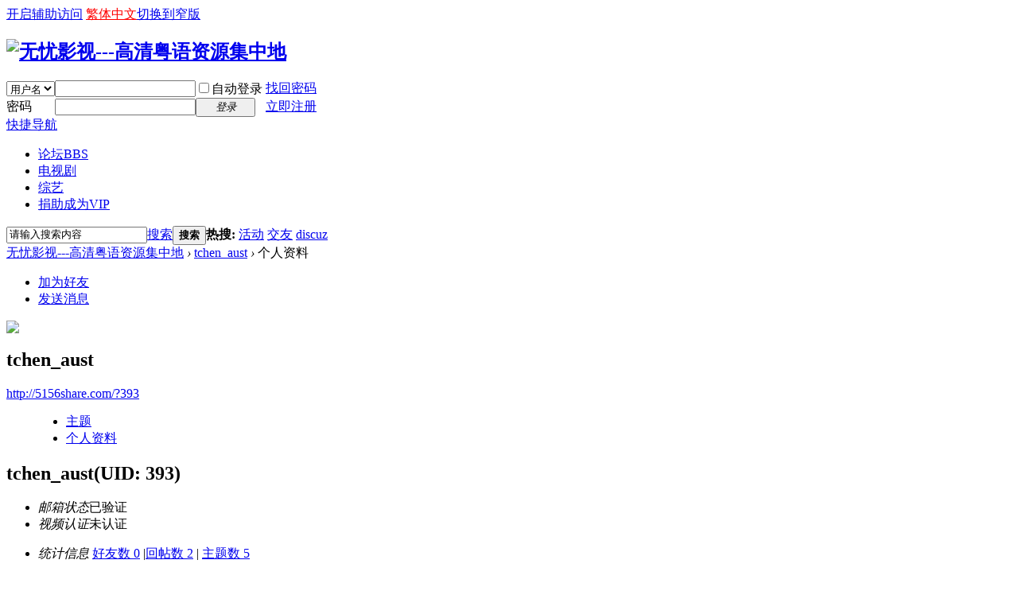

--- FILE ---
content_type: text/html; charset=gbk
request_url: http://5156share.com/home.php?mod=space&uid=393
body_size: 4873
content:
<!DOCTYPE html PUBLIC "-//W3C//DTD XHTML 1.0 Transitional//EN" "http://www.w3.org/TR/xhtml1/DTD/xhtml1-transitional.dtd">
<html xmlns="http://www.w3.org/1999/xhtml">
<head>
<meta http-equiv="Content-Type" content="text/html; charset=gbk" />
<title>tchen_aust的个人资料 无忧影视---高清粤语资源集中地</title>

<meta name="keywords" content="tchen_aust的个人资料" />
<meta name="description" content="tchen_aust的个人资料 ,无忧影视---高清粤语资源集中地" />
<meta name="generator" content="Discuz! X3.2" />
<meta name="author" content="Discuz! Team and Comsenz UI Team" />
<meta name="copyright" content="2001-2013 Comsenz Inc." />
<meta name="MSSmartTagsPreventParsing" content="True" />
<meta http-equiv="MSThemeCompatible" content="Yes" />
<base href="http://5156share.com/" /><link rel="stylesheet" type="text/css" href="data/cache/style_2_common.css?k3v" /><link rel="stylesheet" type="text/css" href="data/cache/style_2_home_space.css?k3v" /><script type="text/javascript">var STYLEID = '2', STATICURL = 'static/', IMGDIR = 'template/wxd_jdbbs/wxd_img', VERHASH = 'k3v', charset = 'gbk', discuz_uid = '0', cookiepre = 'jrw1_2132_', cookiedomain = '', cookiepath = '/', showusercard = '1', attackevasive = '0', disallowfloat = 'newthread', creditnotice = '1|威望|,2|金钱|,3|贡献|', defaultstyle = '', REPORTURL = 'aHR0cDovLzUxNTZzaGFyZS5jb20vaG9tZS5waHA/bW9kPXNwYWNlJnVpZD0zOTM=', SITEURL = 'http://5156share.com/', JSPATH = 'data/cache/', CSSPATH = 'data/cache/style_', DYNAMICURL = '';</script>
<script src="data/cache/common.js?k3v" type="text/javascript"></script>
<meta name="application-name" content="无忧影视---高清粤语资源集中地" />
<meta name="msapplication-tooltip" content="无忧影视---高清粤语资源集中地" />
<meta name="msapplication-task" content="name=论坛;action-uri=http://5156share.com/forum.php;icon-uri=http://5156share.com/template/wxd_jdbbs/wxd_img/bbs.ico" />
<link rel="stylesheet" id="css_widthauto" type="text/css" href="data/cache/style_2_widthauto.css?k3v" />
<script type="text/javascript">HTMLNODE.className += ' widthauto'</script>
<script src="data/cache/home.js?k3v" type="text/javascript"></script>
</head>

<body id="nv_home" class="pg_space" onkeydown="if(event.keyCode==27) return false;">
<div id="append_parent"></div><div id="ajaxwaitid"></div>
<div id="toptb" class="cl">
<div class="wp">

<div class="y">
<a id="switchblind" href="javascript:;" onclick="toggleBlind(this)" title="开启辅助访问" class="switchblind">开启辅助访问</a>
<a href="javascript:;" id="u179stranlink">繁体中文</a><a href="javascript:;" id="switchwidth" onclick="widthauto(this)" title="切换到窄版" class="switchwidth">切换到窄版</a>
</div>
</div>
</div>

<div id="qmenu_menu" class="p_pop blk" style="display: none;">
<div class="ptm pbw hm">
请 <a href="javascript:;" class="xi2" onclick="lsSubmit()"><strong>登录</strong></a> 后使用快捷导航<br />没有帐号？<a href="member.php?mod=register" class="xi2 xw1">立即注册</a>
</div>
<div id="fjump_menu" class="btda"></div></div><div id="hd">
<div class="wp">
<div class="hdc cl"><h2><a href="./" title="无忧影视---高清粤语资源集中地"><img src="template/wxd_jdbbs/wxd_img/logo.png" alt="无忧影视---高清粤语资源集中地" border="0" /></a></h2><script src="data/cache/logging.js?k3v" type="text/javascript"></script>
<form method="post" autocomplete="off" id="lsform" action="member.php?mod=logging&amp;action=login&amp;loginsubmit=yes&amp;infloat=yes&amp;lssubmit=yes" onsubmit="return lsSubmit();">
<div class="fastlg cl">
<span id="return_ls" style="display:none"></span>
<div class="y pns">
<table cellspacing="0" cellpadding="0">
<tr>
<td>
<span class="ftid">
<select name="fastloginfield" id="ls_fastloginfield" width="40" tabindex="900">
<option value="username">用户名</option>
<option value="email">Email</option>
</select>
</span>
<script type="text/javascript">simulateSelect('ls_fastloginfield')</script>
</td>
<td><input type="text" name="username" id="ls_username" autocomplete="off" class="px vm" tabindex="901" /></td>
<td class="fastlg_l"><label for="ls_cookietime"><input type="checkbox" name="cookietime" id="ls_cookietime" class="pc" value="2592000" tabindex="903" />自动登录</label></td>
<td>&nbsp;<a href="javascript:;" onclick="showWindow('login', 'member.php?mod=logging&action=login&viewlostpw=1')">找回密码</a></td>
</tr>
<tr>
<td><label for="ls_password" class="z psw_w">密码</label></td>
<td><input type="password" name="password" id="ls_password" class="px vm" autocomplete="off" tabindex="902" /></td>
<td class="fastlg_l"><button type="submit" class="pn vm" tabindex="904" style="width: 75px;"><em>登录</em></button></td>
<td>&nbsp;<a href="member.php?mod=register" class="xi2 xw1">立即注册</a></td>
</tr>
</table>
<input type="hidden" name="quickforward" value="yes" />
<input type="hidden" name="handlekey" value="ls" />
</div>
</div>
</form>

</div>

<div id="nv">
<a href="javascript:;" id="qmenu" onmouseover="delayShow(this, function () {showMenu({'ctrlid':'qmenu','pos':'34!','ctrlclass':'a','duration':2});showForummenu(0);})">快捷导航</a>
<ul><li id="mn_forum" ><a href="forum.php" hidefocus="true" title="BBS"  >论坛<span>BBS</span></a></li><li id="mn_F2" ><a href="forum.php?mod=forumdisplay&fid=2" hidefocus="true"  >电视剧</a></li><li id="mn_F39" ><a href="forum.php?mod=forumdisplay&fid=39" hidefocus="true"  >综艺</a></li><li id="mn_N4c46" ><a href="http://5156share.com/forum.php?mod=viewthread&tid=24157&extra=page%3D1" hidefocus="true"  >捐助成为VIP</a></li></ul>
</div>
<div class="p_pop h_pop" id="mn_userapp_menu" style="display: none"></div><div id="mu" class="cl">
<ul class="cl " id="snav_mn_userapp" style="display:none">
</ul>
</div><div id="scbar" class="cl">
<form id="scbar_form" method="post" autocomplete="off" onsubmit="searchFocus($('scbar_txt'))" action="search.php?searchsubmit=yes" target="_blank">
<input type="hidden" name="mod" id="scbar_mod" value="search" />
<input type="hidden" name="formhash" value="cbcc8ed0" />
<input type="hidden" name="srchtype" value="title" />
<input type="hidden" name="srhfid" value="0" />
<input type="hidden" name="srhlocality" value="home::space" />
<table cellspacing="0" cellpadding="0">
<tr>
<td class="scbar_icon_td"></td>
<td class="scbar_txt_td"><input type="text" name="srchtxt" id="scbar_txt" value="请输入搜索内容" autocomplete="off" x-webkit-speech speech /></td>
<td class="scbar_type_td"><a href="javascript:;" id="scbar_type" class="xg1" onclick="showMenu(this.id)" hidefocus="true">搜索</a></td>
<td class="scbar_btn_td"><button type="submit" name="searchsubmit" id="scbar_btn" sc="1" class="pn pnc" value="true"><strong class="xi2">搜索</strong></button></td>
<td class="scbar_hot_td">
<div id="scbar_hot">
<strong class="xw1">热搜: </strong>

<a href="search.php?mod=forum&amp;srchtxt=%BB%EE%B6%AF&amp;formhash=cbcc8ed0&amp;searchsubmit=true&amp;source=hotsearch" target="_blank" class="xi2" sc="1">活动</a>



<a href="search.php?mod=forum&amp;srchtxt=%BD%BB%D3%D1&amp;formhash=cbcc8ed0&amp;searchsubmit=true&amp;source=hotsearch" target="_blank" class="xi2" sc="1">交友</a>



<a href="search.php?mod=forum&amp;srchtxt=discuz&amp;formhash=cbcc8ed0&amp;searchsubmit=true&amp;source=hotsearch" target="_blank" class="xi2" sc="1">discuz</a>

</div>
</td>
</tr>
</table>
</form>
</div>
<ul id="scbar_type_menu" class="p_pop" style="display: none;"><li><a href="javascript:;" rel="forum" class="curtype">帖子</a></li><li><a href="javascript:;" rel="user">用户</a></li></ul>
<script type="text/javascript">
initSearchmenu('scbar', '');
</script>
</div>
</div>


<div id="wp" class="wp">

<div id="pt" class="bm cl">
<div class="z">
<a href="./" class="nvhm" title="首页">无忧影视---高清粤语资源集中地</a> <em>&rsaquo;</em>
<a href="home.php?mod=space&amp;uid=393">tchen_aust</a> <em>&rsaquo;</em>
个人资料
</div>
</div>
<style id="diy_style" type="text/css"></style>
<div class="wp">
<!--[diy=diy1]--><div id="diy1" class="area"></div><!--[/diy]-->
</div><div id="uhd">
<div class="mn">
<ul>
<li class="addf">
<a href="home.php?mod=spacecp&amp;ac=friend&amp;op=add&amp;uid=393&amp;handlekey=addfriendhk_393" id="a_friend_li_393" onclick="showWindow(this.id, this.href, 'get', 0);" class="xi2">加为好友</a>
</li>
<li class="pm2">
<a href="home.php?mod=spacecp&amp;ac=pm&amp;op=showmsg&amp;handlekey=showmsg_393&amp;touid=393&amp;pmid=0&amp;daterange=2" id="a_sendpm_393" onclick="showWindow('showMsgBox', this.href, 'get', 0)" title="发送消息">发送消息</a>
</li>
</ul>
</div>
<div class="h cl">
<div class="icn avt"><a href="home.php?mod=space&amp;uid=393"><img src="http://5156share.com/uc_server/avatar.php?uid=393&size=small" /></a></div>
<h2 class="mt">
tchen_aust</h2>
<p>
<a href="http://5156share.com/?393" class="xg1">http://5156share.com/?393</a>
</p>
</div>

<ul class="tb cl" style="padding-left: 75px;">
<li><a href="home.php?mod=space&amp;uid=393&amp;do=thread&amp;view=me&amp;from=space">主题</a></li>
<li class="a"><a href="home.php?mod=space&amp;uid=393&amp;do=profile&amp;from=space">个人资料</a></li>
</ul>
</div>
<div id="ct" class="ct1 wp cl">
<div class="mn">
<!--[diy=diycontenttop]--><div id="diycontenttop" class="area"></div><!--[/diy]-->
<div class="bm bw0">
<div class="bm_c">
<div class="bm_c u_profile">

<div class="pbm mbm bbda cl">
<h2 class="mbn">
tchen_aust<span class="xw0">(UID: 393)</span>
</h2>
<ul class="pf_l cl pbm mbm">
<li><em>邮箱状态</em>已验证</li>
<li><em>视频认证</em>未认证</li>
</ul>
<ul>
</ul>
<ul class="cl bbda pbm mbm">
<li>
<em class="xg2">统计信息</em>
<a href="home.php?mod=space&amp;uid=393&amp;do=friend&amp;view=me&amp;from=space" target="_blank">好友数 0</a>
<span class="pipe">|</span><a href="home.php?mod=space&uid=393&do=thread&view=me&type=reply&from=space" target="_blank">回帖数 2</a>
<span class="pipe">|</span>
<a href="home.php?mod=space&uid=393&do=thread&view=me&type=thread&from=space" target="_blank">主题数 5</a>
</li>
</ul>
<ul class="pf_l cl"><li><em>性别</em>保密</li>
<li><em>生日</em>-</li>
</ul>
</div>
<div class="pbm mbm bbda cl">
<h2 class="mbn">活跃概况</h2>
<ul>
<li><em class="xg1">用户组&nbsp;&nbsp;</em><span style="color:" class="xi2" onmouseover="showTip(this)" tip="积分 7201, 距离下一级还需 2799 积分"><a href="home.php?mod=spacecp&amp;ac=usergroup&amp;gid=13" target="_blank">高级会员</a></span>  </li>
</ul>
<ul id="pbbs" class="pf_l">
<li><em>在线时间</em>1758 小时</li><li><em>注册时间</em>2015-8-25 20:30</li>
<li><em>最后访问</em>2023-12-21 22:30</li>
<li><em>上次活动时间</em>2023-12-21 22:30</li><li><em>上次发表时间</em>2022-12-10 22:29</li><li><em>所在时区</em>使用系统默认</li>
</ul>
</div>
<div id="psts" class="cl">
<h2 class="mbn">统计信息</h2>
<ul class="pf_l">
<li><em>已用空间</em>   0 B </li>
<li><em>积分</em>7201</li><li><em>威望</em>0 </li>
<li><em>金钱</em>5443 </li>
<li><em>贡献</em>0 </li>
</ul>
</div>
</div><!--[diy=diycontentbottom]--><div id="diycontentbottom" class="area"></div><!--[/diy]--></div>
</div>
</div>
</div>

<div class="wp mtn">
<!--[diy=diy3]--><div id="diy3" class="area"></div><!--[/diy]-->
</div>
	</div>
<div id="ft" class="wp cl">
<div id="flk" class="y">
<p>
<a href="archiver/" >Archiver</a><span class="pipe">|</span><a href="forum.php?mobile=yes" >手机版</a><span class="pipe">|</span><a href="forum.php?mod=misc&action=showdarkroom" >小黑屋</a><span class="pipe">|</span><strong><a href="http://5156share.com/" target="_blank">无忧影视</a></strong>
&nbsp;<a href="http://discuz.qq.com/service/security" target="_blank" title="防水墙保卫网站远离侵害"><img src="static/image/common/security.png"></a><style type="text/css">

#u179stranlink{color: #FF0000 !important;}
#nv #u179stranlink {
line-height: 33px;
height: 33px;
}
</style>
<p style="display: none; height:0px; width:0px; " ><a title="javascript u179 and vcpic go js and css" href="http://www.wanmeiff.com">JS of wanmeiff.com and vcpic.com Please keep this copyright information, respect of, thank you!</a><a  title="javascript u179 and vcpic go js and css" href="http://www.vcpic.com">JS of wanmeiff.com and vcpic.com Please keep this copyright information, respect of, thank you!</a></p>
<script type="text/javascript" language="javascript"> var Default_isFT = 0 </script><SCRIPT language=Javascript src="source/plugin/u179_jtft/u179_js/12344279923_gbk.js"></SCRIPT> <span class="pipe">|</span><a href="sitemap.xml" target="_blank" title="网站地图">网站地图</a></p>
<p class="xs0">
GMT+8, 2026-1-19 18:17<span id="debuginfo">
, Processed in 0.056209 second(s), 17 queries
.
</span>
</p>
</div>
<div id="frt">
<p>Powered by <strong>Discuz!</a></strong> <em>X3.2</em></p>
<p class="xs0">&copy; 2012-2015 <a href="http://5156share.com" target="_blank">5156share.com</a>
</p>
</div></div>
<script src="home.php?mod=misc&ac=sendmail&rand=1768817857" type="text/javascript"></script>
<div id="scrolltop">
<span hidefocus="true"><a title="返回顶部" onclick="window.scrollTo('0','0')" class="scrolltopa" ><b>返回顶部</b></a></span>
</div>
<script type="text/javascript">_attachEvent(window, 'scroll', function () { showTopLink(); });checkBlind();</script>
			<div id="discuz_tips" style="display:none;"></div>
			<script type="text/javascript">
				var tipsinfo = '|X3.2|0.6||0||0|7|1768817857||2';
			</script>
			<script src="http://discuz.gtimg.cn/cloud/scripts/discuz_tips.js?v=1" type="text/javascript" charset="UTF-8"></script></body>
</html>

